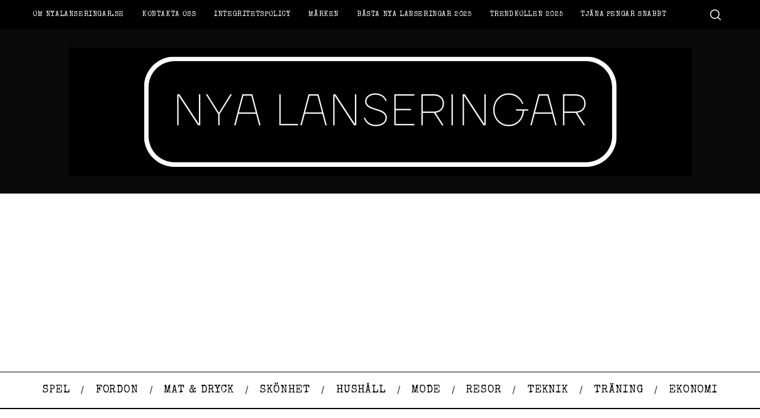

--- FILE ---
content_type: text/html; charset=utf-8
request_url: https://www.google.com/recaptcha/api2/aframe
body_size: 269
content:
<!DOCTYPE HTML><html><head><meta http-equiv="content-type" content="text/html; charset=UTF-8"></head><body><script nonce="WRZKk70lKdgv3SpfUkB3PQ">/** Anti-fraud and anti-abuse applications only. See google.com/recaptcha */ try{var clients={'sodar':'https://pagead2.googlesyndication.com/pagead/sodar?'};window.addEventListener("message",function(a){try{if(a.source===window.parent){var b=JSON.parse(a.data);var c=clients[b['id']];if(c){var d=document.createElement('img');d.src=c+b['params']+'&rc='+(localStorage.getItem("rc::a")?sessionStorage.getItem("rc::b"):"");window.document.body.appendChild(d);sessionStorage.setItem("rc::e",parseInt(sessionStorage.getItem("rc::e")||0)+1);localStorage.setItem("rc::h",'1768941623109');}}}catch(b){}});window.parent.postMessage("_grecaptcha_ready", "*");}catch(b){}</script></body></html>